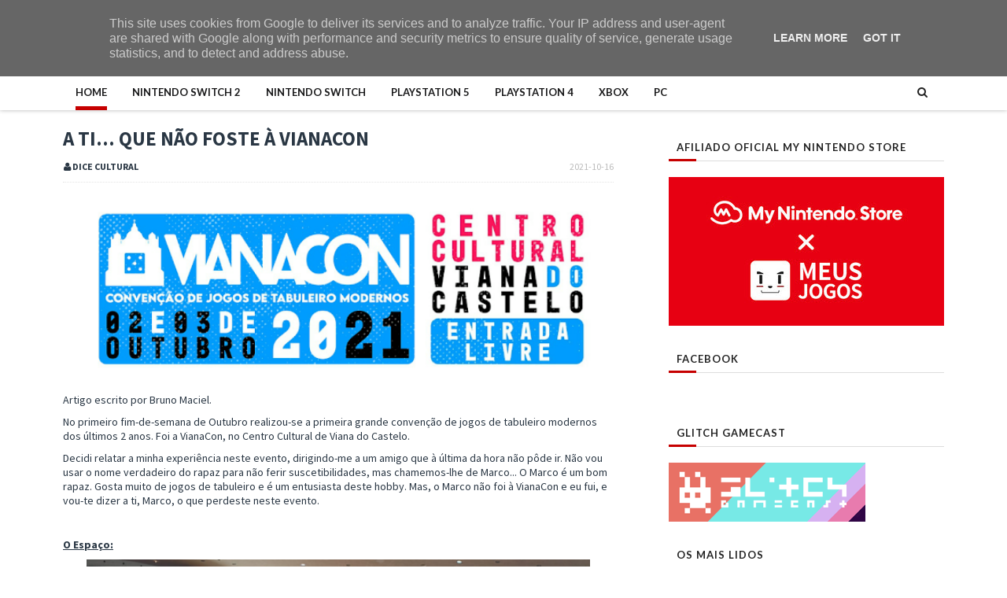

--- FILE ---
content_type: text/javascript; charset=UTF-8
request_url: https://www.meusjogos.pt/feeds/posts/default/-/Eventos?alt=json-in-script&max-results=3&callback=jQuery1110049014287462317263_1768972437468&_=1768972437469
body_size: 3280
content:
// API callback
jQuery1110049014287462317263_1768972437468({"version":"1.0","encoding":"UTF-8","feed":{"xmlns":"http://www.w3.org/2005/Atom","xmlns$openSearch":"http://a9.com/-/spec/opensearchrss/1.0/","xmlns$blogger":"http://schemas.google.com/blogger/2008","xmlns$georss":"http://www.georss.org/georss","xmlns$gd":"http://schemas.google.com/g/2005","xmlns$thr":"http://purl.org/syndication/thread/1.0","id":{"$t":"tag:blogger.com,1999:blog-8102944490286294720"},"updated":{"$t":"2026-01-21T00:11:12.848+00:00"},"category":[{"term":"Analise"},{"term":"#TC"},{"term":"Noticias"},{"term":"Switch"},{"term":"#NM"},{"term":"PC"},{"term":"PS4"},{"term":"Xbox"},{"term":"3DS"},{"term":"#PS"},{"term":"Destaque"},{"term":"Indie"},{"term":"PS5"},{"term":"Wii U"},{"term":"#PA"},{"term":"RPG"},{"term":"Pokemon"},{"term":"Antevisao"},{"term":"#MadeInPT"},{"term":"Hardware"},{"term":"Eventos"},{"term":"eShop"},{"term":"Nintendo"},{"term":"#IS"},{"term":"#GM"},{"term":"Boardgames"},{"term":"Retro"},{"term":"#DC"},{"term":"Nintendo Direct"},{"term":"#AP"},{"term":"Passatempos"},{"term":"Editorial"},{"term":"#BS"},{"term":"Mario"},{"term":"PlayStation"},{"term":"DS"},{"term":"Zelda"},{"term":"SSB"},{"term":"Mobile"},{"term":"Switch2"},{"term":"E3"},{"term":"LEGO"},{"term":"#HA"},{"term":"Fire Emblem"},{"term":"Musica"},{"term":"VC"},{"term":"Lifestyle"},{"term":"Mario Kart"},{"term":"Corridas"},{"term":"StreetPass"},{"term":"DLC"},{"term":"Jogos do Ano"},{"term":"Splatoon"},{"term":"#BF"},{"term":"Amiibo"},{"term":"Final Fantasy"},{"term":"DSi"},{"term":"#AS"},{"term":"Minijogos"},{"term":"Animal Crossing"},{"term":"Miiverse"},{"term":"Luigi"},{"term":"N3DS"},{"term":"Merchandising"},{"term":"Stadia"},{"term":"#DA"},{"term":"Opinião"},{"term":"VR"},{"term":"#JS"},{"term":"GB"},{"term":"#JM"},{"term":"Educativo"},{"term":"Gamescom"},{"term":"NES"},{"term":"SNES"},{"term":"Blizzard"},{"term":"GBA"},{"term":"Importação"},{"term":"Esports"},{"term":"Vita"},{"term":"Wii"},{"term":"PS3"},{"term":"Promoções"},{"term":"Netflix"},{"term":"Agon"},{"term":"Atlus"},{"term":"N64"},{"term":"NM"},{"term":"Reportagem"},{"term":"Shin Megami Tensei"},{"term":"Sims"},{"term":"GameCube"},{"term":"GameGear"},{"term":"NIS"},{"term":"RTP"},{"term":"Sims 4"}],"title":{"type":"text","$t":"Meus Jogos"},"subtitle":{"type":"html","$t":"Página Portuguesa dedicada aos videojogos"},"link":[{"rel":"http://schemas.google.com/g/2005#feed","type":"application/atom+xml","href":"https:\/\/www.meusjogos.pt\/feeds\/posts\/default"},{"rel":"self","type":"application/atom+xml","href":"https:\/\/www.blogger.com\/feeds\/8102944490286294720\/posts\/default\/-\/Eventos?alt=json-in-script\u0026max-results=3"},{"rel":"alternate","type":"text/html","href":"https:\/\/www.meusjogos.pt\/search\/label\/Eventos"},{"rel":"hub","href":"http://pubsubhubbub.appspot.com/"},{"rel":"next","type":"application/atom+xml","href":"https:\/\/www.blogger.com\/feeds\/8102944490286294720\/posts\/default\/-\/Eventos\/-\/Eventos?alt=json-in-script\u0026start-index=4\u0026max-results=3"}],"author":[{"name":{"$t":"Telmo Couto"},"uri":{"$t":"http:\/\/www.blogger.com\/profile\/14494847985824976769"},"email":{"$t":"noreply@blogger.com"},"gd$image":{"rel":"http://schemas.google.com/g/2005#thumbnail","width":"32","height":"32","src":"\/\/blogger.googleusercontent.com\/img\/b\/R29vZ2xl\/AVvXsEhmQi5IBEpkUCXLcQleCroh3DnyIn9sKiXPWxcP3rRdpGU69q_HxQrsofZGqqc0WmEua8JuGLpEmrUH5V2Vwy0I3Pd8EEFuaDTropHFCFfx-pjqLlX8TM9dJ40u8U8m_PU\/s220\/HNI_0001.jpg"}}],"generator":{"version":"7.00","uri":"http://www.blogger.com","$t":"Blogger"},"openSearch$totalResults":{"$t":"150"},"openSearch$startIndex":{"$t":"1"},"openSearch$itemsPerPage":{"$t":"3"},"entry":[{"id":{"$t":"tag:blogger.com,1999:blog-8102944490286294720.post-2670153501594160472"},"published":{"$t":"2025-12-12T10:00:00.001+00:00"},"updated":{"$t":"2025-12-12T10:00:00.121+00:00"},"category":[{"scheme":"http://www.blogger.com/atom/ns#","term":"#NM"},{"scheme":"http://www.blogger.com/atom/ns#","term":"Destaque"},{"scheme":"http://www.blogger.com/atom/ns#","term":"Eventos"},{"scheme":"http://www.blogger.com/atom/ns#","term":"Jogos do Ano"},{"scheme":"http://www.blogger.com/atom/ns#","term":"Noticias"}],"title":{"type":"text","$t":"The Game Awards 2025: os vencedores"},"content":{"type":"html","$t":"\u003Cdiv class=\"separator\" style=\"clear: both; text-align: center;\"\u003E\u003Ca href=\"https:\/\/blogger.googleusercontent.com\/img\/b\/R29vZ2xl\/AVvXsEj9Q1QaEP0GMOqNbeoztXzujqB_FwCkN9m_NH4HuaYxt8giRlHr2JG2uJze-RBdF0mL6P2ZK1sv9P9lisUK6N-iuqi-DCN6wtd9q7SkZL3j8gQ-wV8rx6gpp156I1pjUZCuBoIRFgsORFMey3BTgmT1I_FJIzKvgVrOwqhpNp5rV9OUC7RycPn4gj2n\/s3840\/TGA_KEY_ART_Logo_Date.png\" style=\"margin-left: 1em; margin-right: 1em;\"\u003E\u003Cimg border=\"0\" data-original-height=\"2160\" data-original-width=\"3840\" height=\"360\" src=\"https:\/\/blogger.googleusercontent.com\/img\/b\/R29vZ2xl\/AVvXsEj9Q1QaEP0GMOqNbeoztXzujqB_FwCkN9m_NH4HuaYxt8giRlHr2JG2uJze-RBdF0mL6P2ZK1sv9P9lisUK6N-iuqi-DCN6wtd9q7SkZL3j8gQ-wV8rx6gpp156I1pjUZCuBoIRFgsORFMey3BTgmT1I_FJIzKvgVrOwqhpNp5rV9OUC7RycPn4gj2n\/w640-h360\/TGA_KEY_ART_Logo_Date.png\" width=\"640\"\u003E\u003C\/a\u003E\u003C\/div\u003E\u003Cdiv style=\"text-align: center;\"\u003E\u003Cbr\u003E\u003C\/div\u003EAí está, \u003Cb\u003EThe Game Awards\u003C\/b\u003E, o evento do ano onde são premiados os jogos que nos últimos doze meses acompanharam muitos de nós, uma entrega de prémios que suscitou imensas conversas ao longo de 2025. Um ano com um jogo em destaque, louvado por muitos como o seu jogo do ano, mas que ainda faltava a validação por parte do evento, conduzido por Geoff Keighley, e aqui poderão ver todos os premiados!\u003Cspan\u003E\u003C\/span\u003E\u003Ca href=\"https:\/\/www.meusjogos.pt\/2025\/12\/the-game-awards-2025-os-vencedores.html#more\"\u003E\u003C\/a\u003E"},"link":[{"rel":"edit","type":"application/atom+xml","href":"https:\/\/www.blogger.com\/feeds\/8102944490286294720\/posts\/default\/2670153501594160472"},{"rel":"self","type":"application/atom+xml","href":"https:\/\/www.blogger.com\/feeds\/8102944490286294720\/posts\/default\/2670153501594160472"},{"rel":"alternate","type":"text/html","href":"https:\/\/www.meusjogos.pt\/2025\/12\/the-game-awards-2025-os-vencedores.html","title":"The Game Awards 2025: os vencedores"}],"author":[{"name":{"$t":"Nuno Mendes"},"uri":{"$t":"http:\/\/www.blogger.com\/profile\/08016786760085597993"},"email":{"$t":"noreply@blogger.com"},"gd$image":{"rel":"http://schemas.google.com/g/2005#thumbnail","width":"32","height":"32","src":"\/\/blogger.googleusercontent.com\/img\/b\/R29vZ2xl\/AVvXsEg3Fc4uZXLgzGqpykbchOUCEtTzZpR1P5Psuccb4rnrJJQXjs-qQhuaLlS8LjX3zWZmTi455cM4iUkZ3VFCDi4aLmdlVjXmAnUSTcaX283m9iw3U6d9E_e1t0dXr0Nkog\/s220\/1516798642562.jpg"}}],"media$thumbnail":{"xmlns$media":"http://search.yahoo.com/mrss/","url":"https:\/\/blogger.googleusercontent.com\/img\/b\/R29vZ2xl\/AVvXsEj9Q1QaEP0GMOqNbeoztXzujqB_FwCkN9m_NH4HuaYxt8giRlHr2JG2uJze-RBdF0mL6P2ZK1sv9P9lisUK6N-iuqi-DCN6wtd9q7SkZL3j8gQ-wV8rx6gpp156I1pjUZCuBoIRFgsORFMey3BTgmT1I_FJIzKvgVrOwqhpNp5rV9OUC7RycPn4gj2n\/s72-w640-h360-c\/TGA_KEY_ART_Logo_Date.png","height":"72","width":"72"}},{"id":{"$t":"tag:blogger.com,1999:blog-8102944490286294720.post-303123983812544319"},"published":{"$t":"2025-12-02T09:30:00.003+00:00"},"updated":{"$t":"2025-12-02T09:30:00.120+00:00"},"category":[{"scheme":"http://www.blogger.com/atom/ns#","term":"#MadeInPT"},{"scheme":"http://www.blogger.com/atom/ns#","term":"#NM"},{"scheme":"http://www.blogger.com/atom/ns#","term":"Eventos"},{"scheme":"http://www.blogger.com/atom/ns#","term":"Noticias"}],"title":{"type":"text","$t":"Lisboa Games Week 2025"},"content":{"type":"html","$t":"\u003Cdiv class=\"separator\" style=\"clear: both; text-align: center;\"\u003E\u003Ca href=\"https:\/\/blogger.googleusercontent.com\/img\/b\/R29vZ2xl\/AVvXsEhpU9zZqsDDGpl8HaRAQa7YDtpCUsJQAGtlP0GCYZyCTBwGafeP6QV1sjzZJH2QRGQJEA7Zh-eSqx0zzwqOp_XMlXpG3q3yJkAK6D9hJbBo-YFzICCJJSTIjbdqqZeYDTCLumpMdlRnbXIoVo6UzocbHlVYtqEXhhHF34HCVgNP4yeRxToUo0k637vH\/s1200\/lgw25.png\" imageanchor=\"1\" style=\"margin-left: 1em; margin-right: 1em;\"\u003E\u003Cimg border=\"0\" data-original-height=\"630\" data-original-width=\"1200\" height=\"336\" src=\"https:\/\/blogger.googleusercontent.com\/img\/b\/R29vZ2xl\/AVvXsEhpU9zZqsDDGpl8HaRAQa7YDtpCUsJQAGtlP0GCYZyCTBwGafeP6QV1sjzZJH2QRGQJEA7Zh-eSqx0zzwqOp_XMlXpG3q3yJkAK6D9hJbBo-YFzICCJJSTIjbdqqZeYDTCLumpMdlRnbXIoVo6UzocbHlVYtqEXhhHF34HCVgNP4yeRxToUo0k637vH\/w640-h336\/lgw25.png\" width=\"640\"\u003E\u003C\/a\u003E\u003C\/div\u003E\u003Cdiv style=\"text-align: center;\"\u003E\u003Cbr\u003E\u003C\/div\u003E Mais um ano, mais um reencontro na FIL onde o \u003Ci\u003Egaming\u003C\/i\u003E vem à rua, com o \u003Cb\u003ELisboa Games Week\u003C\/b\u003E (LGW)! Um regresso que já é tradição, seja para a desculpa de encontrar caras conhecidas, ao espaço repleto de videojogos, entre outras diferentes atividades. Foi assim de 20 a 23 de novembro, com os seus pontos altos e baixos!\u003Cspan\u003E\u003C\/span\u003E\u003Ca href=\"https:\/\/www.meusjogos.pt\/2025\/12\/lisboa-games-week-2025.html#more\"\u003E\u003C\/a\u003E"},"link":[{"rel":"edit","type":"application/atom+xml","href":"https:\/\/www.blogger.com\/feeds\/8102944490286294720\/posts\/default\/303123983812544319"},{"rel":"self","type":"application/atom+xml","href":"https:\/\/www.blogger.com\/feeds\/8102944490286294720\/posts\/default\/303123983812544319"},{"rel":"alternate","type":"text/html","href":"https:\/\/www.meusjogos.pt\/2025\/12\/lisboa-games-week-2025.html","title":"Lisboa Games Week 2025"}],"author":[{"name":{"$t":"Nuno Mendes"},"uri":{"$t":"http:\/\/www.blogger.com\/profile\/08016786760085597993"},"email":{"$t":"noreply@blogger.com"},"gd$image":{"rel":"http://schemas.google.com/g/2005#thumbnail","width":"32","height":"32","src":"\/\/blogger.googleusercontent.com\/img\/b\/R29vZ2xl\/AVvXsEg3Fc4uZXLgzGqpykbchOUCEtTzZpR1P5Psuccb4rnrJJQXjs-qQhuaLlS8LjX3zWZmTi455cM4iUkZ3VFCDi4aLmdlVjXmAnUSTcaX283m9iw3U6d9E_e1t0dXr0Nkog\/s220\/1516798642562.jpg"}}],"media$thumbnail":{"xmlns$media":"http://search.yahoo.com/mrss/","url":"https:\/\/blogger.googleusercontent.com\/img\/b\/R29vZ2xl\/AVvXsEhpU9zZqsDDGpl8HaRAQa7YDtpCUsJQAGtlP0GCYZyCTBwGafeP6QV1sjzZJH2QRGQJEA7Zh-eSqx0zzwqOp_XMlXpG3q3yJkAK6D9hJbBo-YFzICCJJSTIjbdqqZeYDTCLumpMdlRnbXIoVo6UzocbHlVYtqEXhhHF34HCVgNP4yeRxToUo0k637vH\/s72-w640-h336-c\/lgw25.png","height":"72","width":"72"}},{"id":{"$t":"tag:blogger.com,1999:blog-8102944490286294720.post-5770300738828701190"},"published":{"$t":"2025-11-18T14:30:00.000+00:00"},"updated":{"$t":"2025-11-18T14:30:00.110+00:00"},"category":[{"scheme":"http://www.blogger.com/atom/ns#","term":"#NM"},{"scheme":"http://www.blogger.com/atom/ns#","term":"Eventos"},{"scheme":"http://www.blogger.com/atom/ns#","term":"Noticias"}],"title":{"type":"text","$t":"Tudo a postos para a 10.ª Edição do Lisboa Games Week!"},"content":{"type":"html","$t":"\u003Cdiv class=\"separator\" style=\"clear: both; text-align: center;\"\u003E\u003Ca href=\"https:\/\/blogger.googleusercontent.com\/img\/b\/R29vZ2xl\/AVvXsEgGHYPSSOwPkc4q3zjiOjbyeiK0UJ9Mffm3Jt3zihFNy7ZVT8DvxgtfOHe991IPJypqkB3UBJXrDZ4tHWGGKhqDPmMzE1ocrupwDx-_upnfmVAkSJJVYAI2m79KCWwd0RzJG30ksC_Pgd9n4hHrKabjC23Fhv863xef2yHINDYAVCYtrGb5b8mhU3yd\/s2560\/lgw_contagemdescrescente.jpg\" imageanchor=\"1\" style=\"margin-left: 1em; margin-right: 1em;\"\u003E\u003Cimg border=\"0\" data-original-height=\"1164\" data-original-width=\"2560\" height=\"292\" src=\"https:\/\/blogger.googleusercontent.com\/img\/b\/R29vZ2xl\/AVvXsEgGHYPSSOwPkc4q3zjiOjbyeiK0UJ9Mffm3Jt3zihFNy7ZVT8DvxgtfOHe991IPJypqkB3UBJXrDZ4tHWGGKhqDPmMzE1ocrupwDx-_upnfmVAkSJJVYAI2m79KCWwd0RzJG30ksC_Pgd9n4hHrKabjC23Fhv863xef2yHINDYAVCYtrGb5b8mhU3yd\/w640-h292\/lgw_contagemdescrescente.jpg\" width=\"640\"\u003E\u003C\/a\u003E\u003C\/div\u003E\u003Cdiv\u003E\u003Cbr\u003E\u003C\/div\u003E Estamos a escassos dias de mais uma edição do \u003Cb\u003ELisboa Games Week (LGW)\u003C\/b\u003E, o evento que regressa para mais um ano, desta vez com um número redondo para celebrar! Um evento à grande, cheio de jogos e atividades, com algumas surpresas pelo meio, em que estamos a meros dias do seu arranque.\u003Cspan\u003E\u003C\/span\u003E\u003Ca href=\"https:\/\/www.meusjogos.pt\/2025\/11\/lgw25-em-contagem-decrescente.html#more\"\u003E\u003C\/a\u003E"},"link":[{"rel":"edit","type":"application/atom+xml","href":"https:\/\/www.blogger.com\/feeds\/8102944490286294720\/posts\/default\/5770300738828701190"},{"rel":"self","type":"application/atom+xml","href":"https:\/\/www.blogger.com\/feeds\/8102944490286294720\/posts\/default\/5770300738828701190"},{"rel":"alternate","type":"text/html","href":"https:\/\/www.meusjogos.pt\/2025\/11\/lgw25-em-contagem-decrescente.html","title":"Tudo a postos para a 10.ª Edição do Lisboa Games Week!"}],"author":[{"name":{"$t":"Nuno Mendes"},"uri":{"$t":"http:\/\/www.blogger.com\/profile\/08016786760085597993"},"email":{"$t":"noreply@blogger.com"},"gd$image":{"rel":"http://schemas.google.com/g/2005#thumbnail","width":"32","height":"32","src":"\/\/blogger.googleusercontent.com\/img\/b\/R29vZ2xl\/AVvXsEg3Fc4uZXLgzGqpykbchOUCEtTzZpR1P5Psuccb4rnrJJQXjs-qQhuaLlS8LjX3zWZmTi455cM4iUkZ3VFCDi4aLmdlVjXmAnUSTcaX283m9iw3U6d9E_e1t0dXr0Nkog\/s220\/1516798642562.jpg"}}],"media$thumbnail":{"xmlns$media":"http://search.yahoo.com/mrss/","url":"https:\/\/blogger.googleusercontent.com\/img\/b\/R29vZ2xl\/AVvXsEgGHYPSSOwPkc4q3zjiOjbyeiK0UJ9Mffm3Jt3zihFNy7ZVT8DvxgtfOHe991IPJypqkB3UBJXrDZ4tHWGGKhqDPmMzE1ocrupwDx-_upnfmVAkSJJVYAI2m79KCWwd0RzJG30ksC_Pgd9n4hHrKabjC23Fhv863xef2yHINDYAVCYtrGb5b8mhU3yd\/s72-w640-h292-c\/lgw_contagemdescrescente.jpg","height":"72","width":"72"}}]}});